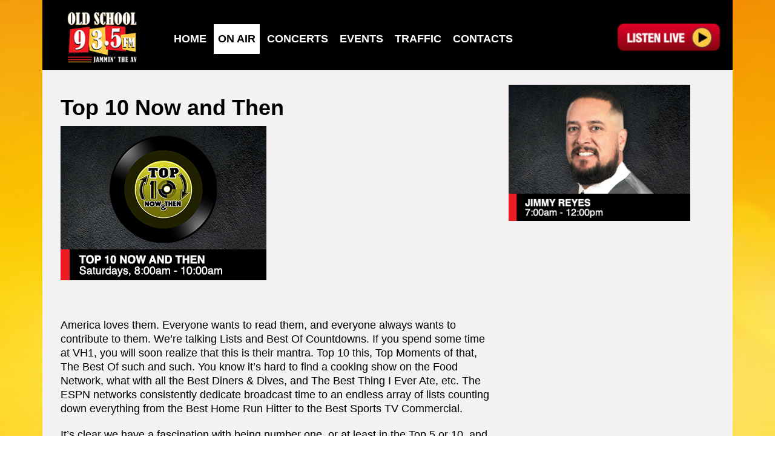

--- FILE ---
content_type: text/html; charset=utf-8
request_url: http://oldschool935.com/on-air/top-10-now-and-then/
body_size: 10509
content:
<!DOCTYPE html>
<!--[if !IE]><!-->
<html lang="en-US">
<!--<![endif]-->
<!--[if IE 6 ]><html lang="en-US" class="ie ie6"><![endif]-->
<!--[if IE 7 ]><html lang="en-US" class="ie ie7"><![endif]-->
<!--[if IE 8 ]><html lang="en-US" class="ie ie8"><![endif]-->
<head>
	<base href="http://oldschool935.com/"><!--[if lte IE 6]></base><![endif]-->
	<title>Top 10 Now and Then &raquo; Old School 93.5 FM</title>
	<meta charset="utf-8">
    <meta http-equiv="X-UA-Compatible" content="IE=edge">
    <meta name="viewport" content="width=device-width, initial-scale=1">
	<meta http-equiv="Content-Type" content="text/html; charset=utf-8">
	<meta name="generator" content="SilverStripe - http://silverstripe.org" />
<meta http-equiv="Content-type" content="text/html; charset=utf-8" />

	
	
	
	<link rel="shortcut icon" href="favicon.ico" />
    
    <!-- HTML5 shim and Respond.js for IE8 support of HTML5 elements and media queries -->
    <!-- WARNING: Respond.js doesn't work if you view the page via file:// -->
    <!--[if lt IE 9]>
    <script src="https://oss.maxcdn.com/html5shiv/3.7.2/html5shiv.min.js"></script>
    <script src="https://oss.maxcdn.com/respond/1.4.2/respond.min.js"></script>
    <![endif]-->
    <!-- Global site tag (gtag.js) - Google Analytics -->
<script async src="https://www.googletagmanager.com/gtag/js?id=UA-63817713-1"></script>
<script>
  window.dataLayer = window.dataLayer || [];
  function gtag(){dataLayer.push(arguments);}
  gtag('js', new Date());

  gtag('config', 'UA-63817713-1');
</script>

    <script type="text/javascript"> var infolinks_pid = 3415750; var infolinks_wsid = 0; </script> <script type="text/javascript" src="//resources.infolinks.com/js/infolinks_main.js"></script>
    <!-- Generated by OpenX 2.8.7 -->
<script type='text/javascript' src='http://ads.doxamedia.net/www/delivery/spcjs.php?id=2'></script>
<link rel="stylesheet" type="text/css" href="/themes/responsive/css/bootstrap.min.css?m=1580807326" />
<link rel="stylesheet" type="text/css" href="/themes/responsive/css/slick.css?m=1580807326" />
<link rel="stylesheet" type="text/css" href="/themes/responsive/css/style.css?m=1580807326" />
</head>
<body class="page">
	
    <div class="wrapper" style="background: url('/assets/Uploads/1920x1080-OldSchool-Background-4.jpg') no-repeat center center transparent;">
        <div class="container">
            <header class="header-site">
    <h1 class="logo"><a href="./"><img src="/assets/Uploads/Header-OS935-3.png" width="167" alt="Logo" /></a></h1>
    <nav class="navigation">
        <div id="mb-menu" class="mb-menu">
            <span class="line"></span>
            <span class="line"></span>
            <span class="line"></span>
        </div>
        <ul id="main-menu" class="main-menu">
    
        <li><a href="/">Home</a></li>
    
        <li class="active"><a href="/on-air/">On Air</a></li>
    
        <li><a href="/concerts/">Concerts</a></li>
    
        <li><a href="/events/">Events</a></li>
    
        <li><a href="https://www.google.com/maps/place/Palmdale,+CA/@34.585428,-118.101427,11z/data=!3m1!4b1!4m2!3m1!1s0x80c25784ec70ddb5:0x6a6c792dad12e03a!5m1!1e1" target="_blank">Traffic</a></li>
    
        <li><a href="/contacts/">Contacts</a></li>
    
	
		<li class="btn-listen">
			<a onclick="window.open('https://radio.securenetsystems.net/v5/KQAV', 'sharer','toolbar=0,status=0,width=580,height=325');" href="javascript: void(0)">
				<img src="/assets/Uploads/ListenLive-Button-KQIE2.png" alt="Listen Now" width="210" />
			</a>
		</li>
	
</ul>
    </nav>
</header>
            <section class="body-site">
                <div class="main-content clearfix">
    <div class="col-md-8 content">
        

    <div class="main-content visible-xs">
        <div class="row">
            <div class="col-xs-12 box-event">
                
    <div class="box schedule">
        
            <a href="on-air/jimmy-reyes">
                <img src="/assets/Uploads/_resampled/ScaleWidthWyI3MjAiXQ/340x255-OnAir-OldSchool-JimmyReyes-2025.png" width="350" alt="" />
            </a>
        
    </div>

            </div>
        </div>
    </div>

        <h1 class="title">Top 10 Now and Then</h1>
        <p><img class="leftAlone" title="" src="assets/Uploads/340x255-OnAir-Top10Rev.jpg" alt="340x255 OnAir Top10Rev" width="340" height="255"></p><p> </p><p>America loves them. Everyone wants to read them, and everyone always wants to contribute to them. We’re talking Lists and Best Of Countdowns. If you spend some time at VH1, you will soon realize that this is their mantra. Top 10 this, Top Moments of that, The Best Of such and such. You know it’s hard to find a cooking show on the Food Network, what with all the Best Diners &amp; Dives, and The Best Thing I Ever Ate, etc. The ESPN networks consistently dedicate broadcast time to an endless array of lists counting down everything from the Best Home Run Hitter to the Best Sports TV Commercial.</p><p>It’s clear we have a fascination with being number one, or at least in the Top 5 or 10, and those shows along with the Billboard Music Charts, People Magazine’s Most Beautiful List, even presidential polls, all serve one purpose: to validate what we like and to create controversy when what we like doesn’t make it on the A-list.</p><p>Well Top 10 Now &amp; Then is here to validate your tastes, and stir it up a lil bit too. You see, we believe the old adage is true. To Know Where You’re Going, You Have To Know Where You’ve Been. So allow us to present Top 10 Now &amp; Then, the most unique countdown show on the radio today. Top 10 Now &amp; Then takes you back in the day with music, memories, and a look back at all the things that make the Old School cool.</p><p>We don’t stop there! Top 10 Now &amp; Then gets you in the know, up-to-date, and in the mix, with what is goin on in today’s music scene. Whether it’s today’s superstars like Alicia Keys, Beyonce and Usher or rising stars like Ne-Yo or Jennifer Hudson Top 10 Now &amp; Then shares the artists and the songs that folks are talking about now. Best of all, it’s interactive as we connect with our audience and seek their input thru all the social networks and new media outlets like FaceBook, Twitter &amp; the Top 10 Now &amp; Then website Top10NowAndThen.com.</p><p>Top 10 Now &amp; Then is the countdown show that is designed for America’s Urban Adult audience directly aimed at the core female 25-45 demo. Its reach however, extends into other coveted demos from young to old. The broad based appeal of the music, the polished production values and the major market content of the countdown are sure to make it a ratings winner and a favorite with listeners across the board.</p><p>So here it is, Top 10 Now &amp; Then, the perfect addition to your specialty programming mix and an already proven winner in markets from coast to coast. Top 10 Now &amp; Then is hosted and written by award-winning radio personality and music exec. Rick Nuhn, and is produced by Ron Shapiro, creative director, programmer, and producer extraordinaire, who brings over 25 years of experience in countdown shows and syndicated programming to Top 10 Now &amp; Then.</p><p>We know you will enjoy our look at today’s Urban Adult music scene, as well as our look back at all the things that make the Old School cool! You will find it all on Top 10 Now &amp; Then.</p><p><a href="http://www.top10nowandthen.com/" target="_blank">www.top10nowandthen.com</a></p>
        
    </div>
    <div class="col-sm-6 col-md-4 socials">
        
	<div class="hidden-xs">
		
			<div class="box schedule">
				
					<a href="on-air/jimmy-reyes">
						<img src="/assets/Uploads/_resampled/FillWyI2ODAiLCI1MTAiXQ/340x255-OnAir-OldSchool-JimmyReyes-2025.png" width="300" alt="" />
					</a>
				
			</div>
		
	</div>


    
        
            <div class="box advert">
                
                    <!-- Revive Adserver Javascript Tag - Generated with Revive Adserver v5.2.1 -->
<script type="text/javascript" src="/themes/responsive/js/jquery.min.js?m=1580807326"></script><script type="text/javascript" src="/themes/responsive/js/bootstrap.min.js?m=1580807326"></script><script type="text/javascript" src="/themes/responsive/js/slick.min.js?m=1580807326"></script><script type="text/javascript" src="/themes/responsive/js/script.js?m=1584717603"></script><script type='text/javascript'><!--//<![CDATA[
   var m3_u = (location.protocol=='https:'?'https://ads2.plusradio.com/www/delivery/ajs.php':'http://ads2.plusradio.com/www/delivery/ajs.php');
   var m3_r = Math.floor(Math.random()*99999999999);
   if (!document.MAX_used) document.MAX_used = ',';
   document.write ("<scr"+"ipt type='text/javascript' src='"+m3_u);
   document.write ("?zoneid=15");
   document.write ('&amp;cb=' + m3_r);
   if (document.MAX_used != ',') document.write ("&amp;exclude=" + document.MAX_used);
   document.write (document.charset ? '&amp;charset='+document.charset : (document.characterSet ? '&amp;charset='+document.characterSet : ''));
   document.write ("&amp;loc=" + escape(window.location));
   if (document.referrer) document.write ("&amp;referer=" + escape(document.referrer));
   if (document.context) document.write ("&context=" + escape(document.context));
   document.write ("'><\/scr"+"ipt>");
//]]>--></script><noscript><a href='http://ads2.plusradio.com/www/delivery/ck.php?n=a77ca074&amp;cb=INSERT_RANDOM_NUMBER_HERE' target='_blank'><img src='http://ads2.plusradio.com/www/delivery/avw.php?zoneid=15&amp;cb=INSERT_RANDOM_NUMBER_HERE&amp;n=a77ca074' border='0' alt='' /></a></noscript>
                
            </div>
        
    



    </div>
</div>
            </section>
            <footer class="footer-site">
    <p><p>©2026 High Desert Broadcasting LLC  |  <a href="/contest-rules/">Contest Rules</a>  |  <a href="http://highdesertbroadcasting.com" target="_blank">Employment Opportunities</a>  |  <a href="https://publicfiles.fcc.gov/fm-profile/kqav" target="_blank">FCC Public File</a>  |  <a href="/assets/Uploads/High-Desert-Broadcasting-LLC-EEO-2025.pdf" target="_blank">2025 EEO Report</a>  |  <a href="/fcc-applications/">FCC Applications</a></p><p> </p><p> </p><p> </p><p> </p><p> </p></p>
</footer>
        </div>
    </div>
    
    
    
    
</body>
</html>


--- FILE ---
content_type: text/css
request_url: http://oldschool935.com/themes/responsive/css/style.css?m=1580807326
body_size: 10226
content:
html, body{
    font-family: 'Open Sans', sans-serif;
    font-size: 18px;
    color: #000000;
}
.wrapper{
    -webkit-background-size: cover!important;
    -moz-background-size: cover!important;
    -o-background-size: cover!important;
    background-size: cover!important;
}
.header-site{
    background-color: #000000;
    color: #ffffff;
    height: 116px;
}
.header-site{
    position: relative;
}
.header-site .logo{
    position: absolute;
    top: 14px;
    left: 15px;
    z-index: 999;
    margin: 0;
}
.header-site .navigation{
    float: left;
    padding: 12px 0 0 210px;
}
.header-site .main-menu{
    padding: 0;
    margin: 0;
}
.header-site .main-menu > li{
    list-style-type: none;
    display: inline-block;
    padding: 0 10px;
}
.header-site .main-menu > li > a{
    color: #ffffff;
    text-decoration: none;
    font-size: 18px;
    font-weight: 600;
    text-transform: uppercase;
}
.header-site .main-menu > li.btn-listen {
    padding: 0;
}
.header-site .main-menu > li.btn-listen a{
    color: #000000;
    font-size: 23px;
    text-transform: capitalize;
    text-shadow: 0 2px 0 #ffffff;
}
.main-content{
    background-color: #f3f1f2;
    padding-top: 24px;
}
.page .main-content{
    padding-left: 15px;
    padding-right: 15px;
}
.main-content p{
    font-size: 18px;
    font-weight: normal;
    margin-bottom: 20px;
    line-height: 1.3;
}
.main-content .title{
    font-weight: 800;
    margin-bottom: 12px;
    line-height: 1;
}
.main-content .info{
    font-size: 12px;
    font-weight: 300;
    line-height: 1.2;
    margin-bottom: 20px;
}
.main-content .info a{
    color: inherit;
}
.slick-slider img{
    width: 100%;
}
.slick-prev, .slick-next{
    background: none no-repeat 0 0;
    height: 95px;
    width: 53px;
    z-index: 996;
    opacity: 0.8;
}
.slick-slider .slick-prev{
    left: 0;
    -webkit-background-image: url("../images/arr-prev.png");
    -moz-background-image: url("../images/arr-prev.png");
    -o-background-image: url("../images/arr-prev.png");
    background-image: url("../images/arr-prev.png");
}
.slick-slider .slick-next{
    right: 0;
    -webkit-background-image: url("../images/arr-next.png");
    -moz-background-image: url("../images/arr-next.png");
    -o-background-image: url("../images/arr-next.png");
    background-image: url("../images/arr-next.png");
}
.slick-next:before, .slick-prev:before{
    content: "";
}
.slick-next:hover, .slick-prev:hover{
    opacity: 1;
}
.slick-prev:hover,
.slick-prev:focus,
.slick-next:hover,
.slick-next:focus{
    -webkit-background-size: cover;
    -moz-background-size: cover;
    -o-background-size: cover;
    background-size: cover;
}
.box-event{
    text-align: center;
    padding-top: 15px;
}
.box-event .box{
    margin-bottom: 15px;
}
.news .box, .medias .box{
    text-align: center;
}
.listing .box{
    text-align: left;
}
.listing .box .story-title{
    height: auto;
}
p.date{
	text-transform: uppercase;
    font-size: 14px;
    font-weight: bold;
}
.box{
    position: relative;
    margin-bottom: 30px;
}
.box img{
    max-width: 100%;
}
.box .image{
    position: relative;
}
.box span{
    display: block;
    background-color: #1188c1;
    position: absolute;
    bottom: 15px;
    left: 0;
    color: #ffffff;
    padding: 8px 18px;
    line-height: 1;
    font-weight: 600;
    font-size: 18px;
}
.box .story-title{
    margin-top: 5px;
    margin-bottom: 10px;
    color: #333333;
    font-weight: bold;
    height: 46px;
}
.box .story-title a{
    text-decoration: none;
}
.socials .box{
    overflow: auto;
}
.socials .box.schedule{
	margin-bottom: 60px;
}
.footer-site{
    background-color: #000000;
    color: #ffffff;
    height: 116px;
    padding-top: 40px;
    text-align: center;
}
.footer-site p{
    font-size: 14px;
    font-weight: 300;
    color: #ffffff;
    text-transform: uppercase;
}
.footer-site p a{
    color: inherit;
}
.mb-menu{
    display: none;
    margin-right: 15px;
    padding-top: 42px;
}
.mb-menu .line{
    display: block;
    height: 4px;
    width: 39px;
    margin-bottom: 5px;
    background-color: #ffffff;
}
.listEvent, .listConcert{
    padding: 0;
}
.listEvent li, .listConcert li{
    list-style-type: none;
    margin-bottom: 18px;
}
.listEvent .calendar, .listConcert .calendar{
    width: 50px;
    margin-right: 12px;
    position: absolute;
    left: 0;
    top: 0;
    z-index: 99;
}
.listEvent .image, .listConcert .image{
    padding-left: 60px;
}
.eventItem div, .concertItem div{
    display: inline-block;
    vertical-align: top;
}
.eventItem .custom-day, .concertItem .custom-day{
    margin: 0;
    background-color: #000000;
    color: #ffffff;
    padding: 5px 0;
}
.eventItem .custom-day span, .concertItem .custom-day span{
    display: block;
    text-align: center;
}
.eventItem .custom-day .month, .concertItem .custom-day .month{
    font-size: 14px;
    font-weight: bold;
}
.eventItem .info, .concertItem .info{
    width: 40%;
    float: left;
    position: relative;
}
.eventItem .image img, .concertItem .image img{
    max-width: 100%;
}
.ww .eventItem .info, .ww .concertItem .info{
    width: 30%;
}
.ww .eventItem .description, .ww .concertItem .description{
    width: 70%;
}
.eventItem .description, .concertItem .description{
    width: 60%;
    float: left;
    padding-left: 10px;
}
.eventItem .description a, .concertItem .description a{
    color: #000000;
    text-decoration: none;
}
.eventItem h3, .concertItem h3{
    margin-bottom: 6px;
    padding-right: 100px;
}
.eventItem h3 a, .concertItem h3 a {
    color: #000000;
    text-decoration: none;
}
.eventItem .btn-more, .concertItem .btn-more{
    float: right;
    margin-top: -23px;
    text-transform: uppercase;
    color: #000000;
    font-weight: bold;
    font-size: 16px;
    text-decoration: none;
}
.eventItem .info-time, .concertItem .info-time{
    font-size: 14px;
    margin-bottom: 5px;
}
/*responsive*/
@media (min-width: 1200px) {
    /*.header-site .navigation{*/
        /*padding-right: 210px;*/
    /*}*/
    .header-site .main-menu{
        margin-top: 28px;
    }
    /*.header-site .main-menu > li.btn-listen {*/
        /*position: absolute;*/
        /*right: 0;*/
        /*top: 18px;*/
    /*}*/
}
@media (min-width: 992px) {
    .header-site .main-menu > li{
        padding: 12px 7px;
    }
    .header-site .main-menu > li.active, .header-site .main-menu > li:hover{
        background-color: #ffffff;
    }
    .header-site .main-menu > li.active > a{
        font-weight: bold;
    }
    .header-site .main-menu > li.active > a, .header-site .main-menu > li:hover > a{
        color: #000000;
    }
    .header-site .main-menu > li.btn-listen:hover{
        background-color: transparent;
    }
    .header-site .navigation{
        padding-right: 210px;
    }
    .header-site .main-menu > li.btn-listen {
        position: absolute;
        right: 0;
        top: 18px;
    }
}
@media (max-width: 1199px) {
    .header-site .main-menu > li.btn-listen {
        position: absolute;
        right: 0;
        bottom: -10px;
    }
}
@media (max-width: 1199px) and (min-width: 992px) {
    .header-site .logo img{
        width: 150px;
    }
    .header-site .navigation{
        padding-left: 185px;
    }
    .header-site .main-menu{
        margin-top: 28px;
    }
    .header-site .main-menu > li{
        padding: 12px 4px;
    }
    .header-site .main-menu > li > a{
        font-size: 16px;
    }
}
@media (max-width: 991px) {
    .header-site .navigation{
        float: right;
    }
    .header-site .main-menu{
        display: none;
        position: absolute;
        top: 100%;
        z-index: 998;
        width: 100%;
        left: 0;
        background-color: rgba(255, 255, 255, 0.8);
        box-shadow: 0 1px 3px rgba(0,0,0,0.5);
        text-align: center;
    }
    .navigation .mb-menu{
        display: block;
    }
    .header-site .main-menu > li {
        display: block;
        padding: 5px 15px;
    }
    .header-site .main-menu > li > a{
        color: #000000;
    }
    .header-site .main-menu > li.btn-listen{
        position: static;
    }
    .socials{
        text-align: center;
    }
    .ww .eventItem .info, .ww .concertItem .info{
        width: 40%;
    }
    .ww .eventItem .description, .ww .concertItem .description{
        width: 60%;
    }
}
@media (max-width: 768px) {
    .wrapper{
        background: rgba(0, 0, 0, 0) none repeat scroll 0 0!important;
    }
}
@media (max-width: 767px) {
    .ww .eventItem .info, .ww .concertItem .info,.ws .eventItem .info, .ws .concertItem .info{
        width: 50%;
    }
    .ww .eventItem .description, .ww .concertItem .description, .ws .eventItem .description, .ws .concertItem .description {
        width: 50%;
    }
    .ww .eventItem h3, .ww .concertItem h3, .ws .eventItem h3, .ws .concertItem h3 {
        padding-right: 0;
    }
    .ww .btn-more, .ws .btn-more{
        float: none;
    }
}
@media (max-width: 550px) {
    .news, .medias{
        width: 100%;
    }
    .news img, .medias img{
        width: 100%;
    }
    .slick-prev, .slick-next{
        width: 32px;
        height: 55px;
        -webkit-background-size: cover;
        -moz-background-size: cover;
        -o-background-size: cover;
        background-size: cover;
    }
    .ww .eventItem .info, .ww .eventItem .description, .ww .concertItem .info, .ww .concertItem .description,
    .ws .eventItem .info, .ws .eventItem .description, .ws .concertItem .info, .ws .concertItem .description{
        width: 100%;
    }
}
@media (max-width: 450px) {
    .header-site{
        height: 87px;
    }
    .header-site .logo img{
        width: 120px;
    }
    .navigation .mb-menu{
        padding-top: 22px;
    }
    .page .main-content{
        padding-left: 0;
        padding-right: 0;
    }
}